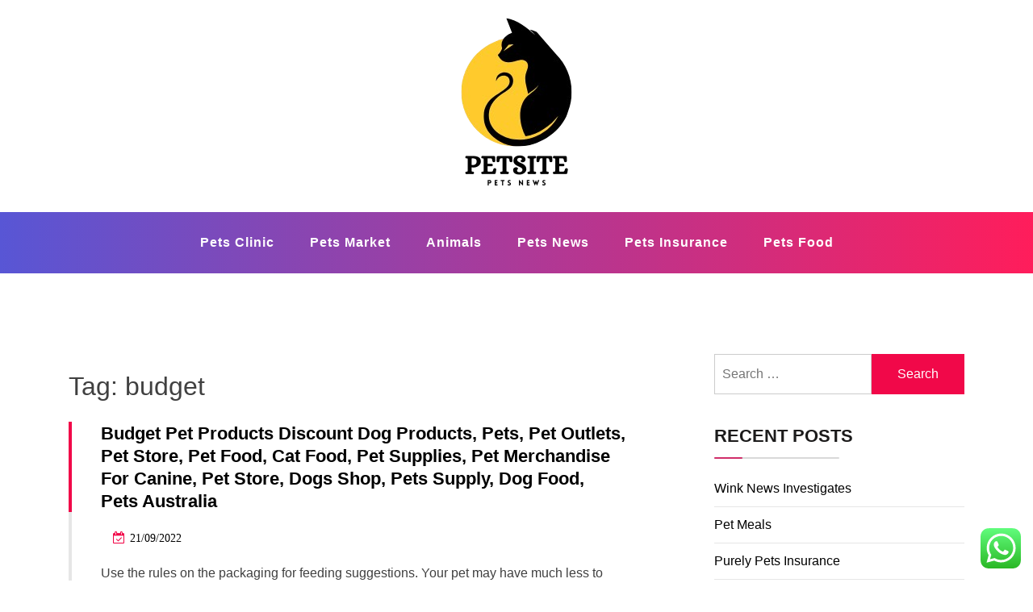

--- FILE ---
content_type: text/html; charset=UTF-8
request_url: https://petsite.xyz/tag/budget
body_size: 13183
content:
<!doctype html>
<html lang="en-US" prefix="og: https://ogp.me/ns#" class="js no-svg">
<head>
	<meta charset="UTF-8">
	<meta name="viewport" content="width=device-width, initial-scale=1">
	<link rel="profile" href="https://gmpg.org/xfn/11">

	
<!-- Search Engine Optimization by Rank Math PRO - https://rankmath.com/ -->
<title>budget - Petsite</title>
<meta name="robots" content="follow, noindex"/>
<meta property="og:locale" content="en_US" />
<meta property="og:type" content="article" />
<meta property="og:title" content="budget - Petsite" />
<meta property="og:url" content="https://petsite.xyz/tag/budget" />
<meta property="og:site_name" content="Petsite" />
<meta name="twitter:card" content="summary_large_image" />
<meta name="twitter:title" content="budget - Petsite" />
<meta name="twitter:label1" content="Posts" />
<meta name="twitter:data1" content="1" />
<script type="application/ld+json" class="rank-math-schema-pro">{"@context":"https://schema.org","@graph":[{"@type":"Person","@id":"https://petsite.xyz/#person","name":"Petsite","image":{"@type":"ImageObject","@id":"https://petsite.xyz/#logo","url":"https://petsite.xyz/wp-content/uploads/2024/11/cropped-Blue_Circle_World_Modern_Technology_Logo__2_-removebg-preview-142x150.png","contentUrl":"https://petsite.xyz/wp-content/uploads/2024/11/cropped-Blue_Circle_World_Modern_Technology_Logo__2_-removebg-preview-142x150.png","caption":"Petsite","inLanguage":"en-US"}},{"@type":"WebSite","@id":"https://petsite.xyz/#website","url":"https://petsite.xyz","name":"Petsite","publisher":{"@id":"https://petsite.xyz/#person"},"inLanguage":"en-US"},{"@type":"CollectionPage","@id":"https://petsite.xyz/tag/budget#webpage","url":"https://petsite.xyz/tag/budget","name":"budget - Petsite","isPartOf":{"@id":"https://petsite.xyz/#website"},"inLanguage":"en-US"}]}</script>
<!-- /Rank Math WordPress SEO plugin -->

<link rel="alternate" type="application/rss+xml" title="Petsite &raquo; Feed" href="https://petsite.xyz/feed" />
<link rel="alternate" type="application/rss+xml" title="Petsite &raquo; budget Tag Feed" href="https://petsite.xyz/tag/budget/feed" />
<style id='wp-img-auto-sizes-contain-inline-css'>
img:is([sizes=auto i],[sizes^="auto," i]){contain-intrinsic-size:3000px 1500px}
/*# sourceURL=wp-img-auto-sizes-contain-inline-css */
</style>
<link rel='stylesheet' id='ht_ctc_main_css-css' href='https://petsite.xyz/wp-content/plugins/click-to-chat-for-whatsapp/new/inc/assets/css/main.css?ver=4.35' media='all' />
<style id='wp-emoji-styles-inline-css'>

	img.wp-smiley, img.emoji {
		display: inline !important;
		border: none !important;
		box-shadow: none !important;
		height: 1em !important;
		width: 1em !important;
		margin: 0 0.07em !important;
		vertical-align: -0.1em !important;
		background: none !important;
		padding: 0 !important;
	}
/*# sourceURL=wp-emoji-styles-inline-css */
</style>
<style id='wp-block-library-inline-css'>
:root{--wp-block-synced-color:#7a00df;--wp-block-synced-color--rgb:122,0,223;--wp-bound-block-color:var(--wp-block-synced-color);--wp-editor-canvas-background:#ddd;--wp-admin-theme-color:#007cba;--wp-admin-theme-color--rgb:0,124,186;--wp-admin-theme-color-darker-10:#006ba1;--wp-admin-theme-color-darker-10--rgb:0,107,160.5;--wp-admin-theme-color-darker-20:#005a87;--wp-admin-theme-color-darker-20--rgb:0,90,135;--wp-admin-border-width-focus:2px}@media (min-resolution:192dpi){:root{--wp-admin-border-width-focus:1.5px}}.wp-element-button{cursor:pointer}:root .has-very-light-gray-background-color{background-color:#eee}:root .has-very-dark-gray-background-color{background-color:#313131}:root .has-very-light-gray-color{color:#eee}:root .has-very-dark-gray-color{color:#313131}:root .has-vivid-green-cyan-to-vivid-cyan-blue-gradient-background{background:linear-gradient(135deg,#00d084,#0693e3)}:root .has-purple-crush-gradient-background{background:linear-gradient(135deg,#34e2e4,#4721fb 50%,#ab1dfe)}:root .has-hazy-dawn-gradient-background{background:linear-gradient(135deg,#faaca8,#dad0ec)}:root .has-subdued-olive-gradient-background{background:linear-gradient(135deg,#fafae1,#67a671)}:root .has-atomic-cream-gradient-background{background:linear-gradient(135deg,#fdd79a,#004a59)}:root .has-nightshade-gradient-background{background:linear-gradient(135deg,#330968,#31cdcf)}:root .has-midnight-gradient-background{background:linear-gradient(135deg,#020381,#2874fc)}:root{--wp--preset--font-size--normal:16px;--wp--preset--font-size--huge:42px}.has-regular-font-size{font-size:1em}.has-larger-font-size{font-size:2.625em}.has-normal-font-size{font-size:var(--wp--preset--font-size--normal)}.has-huge-font-size{font-size:var(--wp--preset--font-size--huge)}.has-text-align-center{text-align:center}.has-text-align-left{text-align:left}.has-text-align-right{text-align:right}.has-fit-text{white-space:nowrap!important}#end-resizable-editor-section{display:none}.aligncenter{clear:both}.items-justified-left{justify-content:flex-start}.items-justified-center{justify-content:center}.items-justified-right{justify-content:flex-end}.items-justified-space-between{justify-content:space-between}.screen-reader-text{border:0;clip-path:inset(50%);height:1px;margin:-1px;overflow:hidden;padding:0;position:absolute;width:1px;word-wrap:normal!important}.screen-reader-text:focus{background-color:#ddd;clip-path:none;color:#444;display:block;font-size:1em;height:auto;left:5px;line-height:normal;padding:15px 23px 14px;text-decoration:none;top:5px;width:auto;z-index:100000}html :where(.has-border-color){border-style:solid}html :where([style*=border-top-color]){border-top-style:solid}html :where([style*=border-right-color]){border-right-style:solid}html :where([style*=border-bottom-color]){border-bottom-style:solid}html :where([style*=border-left-color]){border-left-style:solid}html :where([style*=border-width]){border-style:solid}html :where([style*=border-top-width]){border-top-style:solid}html :where([style*=border-right-width]){border-right-style:solid}html :where([style*=border-bottom-width]){border-bottom-style:solid}html :where([style*=border-left-width]){border-left-style:solid}html :where(img[class*=wp-image-]){height:auto;max-width:100%}:where(figure){margin:0 0 1em}html :where(.is-position-sticky){--wp-admin--admin-bar--position-offset:var(--wp-admin--admin-bar--height,0px)}@media screen and (max-width:600px){html :where(.is-position-sticky){--wp-admin--admin-bar--position-offset:0px}}

/*# sourceURL=wp-block-library-inline-css */
</style><style id='wp-block-group-inline-css'>
.wp-block-group{box-sizing:border-box}:where(.wp-block-group.wp-block-group-is-layout-constrained){position:relative}
/*# sourceURL=https://petsite.xyz/wp-includes/blocks/group/style.min.css */
</style>
<style id='wp-block-paragraph-inline-css'>
.is-small-text{font-size:.875em}.is-regular-text{font-size:1em}.is-large-text{font-size:2.25em}.is-larger-text{font-size:3em}.has-drop-cap:not(:focus):first-letter{float:left;font-size:8.4em;font-style:normal;font-weight:100;line-height:.68;margin:.05em .1em 0 0;text-transform:uppercase}body.rtl .has-drop-cap:not(:focus):first-letter{float:none;margin-left:.1em}p.has-drop-cap.has-background{overflow:hidden}:root :where(p.has-background){padding:1.25em 2.375em}:where(p.has-text-color:not(.has-link-color)) a{color:inherit}p.has-text-align-left[style*="writing-mode:vertical-lr"],p.has-text-align-right[style*="writing-mode:vertical-rl"]{rotate:180deg}
/*# sourceURL=https://petsite.xyz/wp-includes/blocks/paragraph/style.min.css */
</style>
<style id='global-styles-inline-css'>
:root{--wp--preset--aspect-ratio--square: 1;--wp--preset--aspect-ratio--4-3: 4/3;--wp--preset--aspect-ratio--3-4: 3/4;--wp--preset--aspect-ratio--3-2: 3/2;--wp--preset--aspect-ratio--2-3: 2/3;--wp--preset--aspect-ratio--16-9: 16/9;--wp--preset--aspect-ratio--9-16: 9/16;--wp--preset--color--black: #000000;--wp--preset--color--cyan-bluish-gray: #abb8c3;--wp--preset--color--white: #ffffff;--wp--preset--color--pale-pink: #f78da7;--wp--preset--color--vivid-red: #cf2e2e;--wp--preset--color--luminous-vivid-orange: #ff6900;--wp--preset--color--luminous-vivid-amber: #fcb900;--wp--preset--color--light-green-cyan: #7bdcb5;--wp--preset--color--vivid-green-cyan: #00d084;--wp--preset--color--pale-cyan-blue: #8ed1fc;--wp--preset--color--vivid-cyan-blue: #0693e3;--wp--preset--color--vivid-purple: #9b51e0;--wp--preset--gradient--vivid-cyan-blue-to-vivid-purple: linear-gradient(135deg,rgb(6,147,227) 0%,rgb(155,81,224) 100%);--wp--preset--gradient--light-green-cyan-to-vivid-green-cyan: linear-gradient(135deg,rgb(122,220,180) 0%,rgb(0,208,130) 100%);--wp--preset--gradient--luminous-vivid-amber-to-luminous-vivid-orange: linear-gradient(135deg,rgb(252,185,0) 0%,rgb(255,105,0) 100%);--wp--preset--gradient--luminous-vivid-orange-to-vivid-red: linear-gradient(135deg,rgb(255,105,0) 0%,rgb(207,46,46) 100%);--wp--preset--gradient--very-light-gray-to-cyan-bluish-gray: linear-gradient(135deg,rgb(238,238,238) 0%,rgb(169,184,195) 100%);--wp--preset--gradient--cool-to-warm-spectrum: linear-gradient(135deg,rgb(74,234,220) 0%,rgb(151,120,209) 20%,rgb(207,42,186) 40%,rgb(238,44,130) 60%,rgb(251,105,98) 80%,rgb(254,248,76) 100%);--wp--preset--gradient--blush-light-purple: linear-gradient(135deg,rgb(255,206,236) 0%,rgb(152,150,240) 100%);--wp--preset--gradient--blush-bordeaux: linear-gradient(135deg,rgb(254,205,165) 0%,rgb(254,45,45) 50%,rgb(107,0,62) 100%);--wp--preset--gradient--luminous-dusk: linear-gradient(135deg,rgb(255,203,112) 0%,rgb(199,81,192) 50%,rgb(65,88,208) 100%);--wp--preset--gradient--pale-ocean: linear-gradient(135deg,rgb(255,245,203) 0%,rgb(182,227,212) 50%,rgb(51,167,181) 100%);--wp--preset--gradient--electric-grass: linear-gradient(135deg,rgb(202,248,128) 0%,rgb(113,206,126) 100%);--wp--preset--gradient--midnight: linear-gradient(135deg,rgb(2,3,129) 0%,rgb(40,116,252) 100%);--wp--preset--font-size--small: 13px;--wp--preset--font-size--medium: 20px;--wp--preset--font-size--large: 36px;--wp--preset--font-size--x-large: 42px;--wp--preset--spacing--20: 0.44rem;--wp--preset--spacing--30: 0.67rem;--wp--preset--spacing--40: 1rem;--wp--preset--spacing--50: 1.5rem;--wp--preset--spacing--60: 2.25rem;--wp--preset--spacing--70: 3.38rem;--wp--preset--spacing--80: 5.06rem;--wp--preset--shadow--natural: 6px 6px 9px rgba(0, 0, 0, 0.2);--wp--preset--shadow--deep: 12px 12px 50px rgba(0, 0, 0, 0.4);--wp--preset--shadow--sharp: 6px 6px 0px rgba(0, 0, 0, 0.2);--wp--preset--shadow--outlined: 6px 6px 0px -3px rgb(255, 255, 255), 6px 6px rgb(0, 0, 0);--wp--preset--shadow--crisp: 6px 6px 0px rgb(0, 0, 0);}:where(.is-layout-flex){gap: 0.5em;}:where(.is-layout-grid){gap: 0.5em;}body .is-layout-flex{display: flex;}.is-layout-flex{flex-wrap: wrap;align-items: center;}.is-layout-flex > :is(*, div){margin: 0;}body .is-layout-grid{display: grid;}.is-layout-grid > :is(*, div){margin: 0;}:where(.wp-block-columns.is-layout-flex){gap: 2em;}:where(.wp-block-columns.is-layout-grid){gap: 2em;}:where(.wp-block-post-template.is-layout-flex){gap: 1.25em;}:where(.wp-block-post-template.is-layout-grid){gap: 1.25em;}.has-black-color{color: var(--wp--preset--color--black) !important;}.has-cyan-bluish-gray-color{color: var(--wp--preset--color--cyan-bluish-gray) !important;}.has-white-color{color: var(--wp--preset--color--white) !important;}.has-pale-pink-color{color: var(--wp--preset--color--pale-pink) !important;}.has-vivid-red-color{color: var(--wp--preset--color--vivid-red) !important;}.has-luminous-vivid-orange-color{color: var(--wp--preset--color--luminous-vivid-orange) !important;}.has-luminous-vivid-amber-color{color: var(--wp--preset--color--luminous-vivid-amber) !important;}.has-light-green-cyan-color{color: var(--wp--preset--color--light-green-cyan) !important;}.has-vivid-green-cyan-color{color: var(--wp--preset--color--vivid-green-cyan) !important;}.has-pale-cyan-blue-color{color: var(--wp--preset--color--pale-cyan-blue) !important;}.has-vivid-cyan-blue-color{color: var(--wp--preset--color--vivid-cyan-blue) !important;}.has-vivid-purple-color{color: var(--wp--preset--color--vivid-purple) !important;}.has-black-background-color{background-color: var(--wp--preset--color--black) !important;}.has-cyan-bluish-gray-background-color{background-color: var(--wp--preset--color--cyan-bluish-gray) !important;}.has-white-background-color{background-color: var(--wp--preset--color--white) !important;}.has-pale-pink-background-color{background-color: var(--wp--preset--color--pale-pink) !important;}.has-vivid-red-background-color{background-color: var(--wp--preset--color--vivid-red) !important;}.has-luminous-vivid-orange-background-color{background-color: var(--wp--preset--color--luminous-vivid-orange) !important;}.has-luminous-vivid-amber-background-color{background-color: var(--wp--preset--color--luminous-vivid-amber) !important;}.has-light-green-cyan-background-color{background-color: var(--wp--preset--color--light-green-cyan) !important;}.has-vivid-green-cyan-background-color{background-color: var(--wp--preset--color--vivid-green-cyan) !important;}.has-pale-cyan-blue-background-color{background-color: var(--wp--preset--color--pale-cyan-blue) !important;}.has-vivid-cyan-blue-background-color{background-color: var(--wp--preset--color--vivid-cyan-blue) !important;}.has-vivid-purple-background-color{background-color: var(--wp--preset--color--vivid-purple) !important;}.has-black-border-color{border-color: var(--wp--preset--color--black) !important;}.has-cyan-bluish-gray-border-color{border-color: var(--wp--preset--color--cyan-bluish-gray) !important;}.has-white-border-color{border-color: var(--wp--preset--color--white) !important;}.has-pale-pink-border-color{border-color: var(--wp--preset--color--pale-pink) !important;}.has-vivid-red-border-color{border-color: var(--wp--preset--color--vivid-red) !important;}.has-luminous-vivid-orange-border-color{border-color: var(--wp--preset--color--luminous-vivid-orange) !important;}.has-luminous-vivid-amber-border-color{border-color: var(--wp--preset--color--luminous-vivid-amber) !important;}.has-light-green-cyan-border-color{border-color: var(--wp--preset--color--light-green-cyan) !important;}.has-vivid-green-cyan-border-color{border-color: var(--wp--preset--color--vivid-green-cyan) !important;}.has-pale-cyan-blue-border-color{border-color: var(--wp--preset--color--pale-cyan-blue) !important;}.has-vivid-cyan-blue-border-color{border-color: var(--wp--preset--color--vivid-cyan-blue) !important;}.has-vivid-purple-border-color{border-color: var(--wp--preset--color--vivid-purple) !important;}.has-vivid-cyan-blue-to-vivid-purple-gradient-background{background: var(--wp--preset--gradient--vivid-cyan-blue-to-vivid-purple) !important;}.has-light-green-cyan-to-vivid-green-cyan-gradient-background{background: var(--wp--preset--gradient--light-green-cyan-to-vivid-green-cyan) !important;}.has-luminous-vivid-amber-to-luminous-vivid-orange-gradient-background{background: var(--wp--preset--gradient--luminous-vivid-amber-to-luminous-vivid-orange) !important;}.has-luminous-vivid-orange-to-vivid-red-gradient-background{background: var(--wp--preset--gradient--luminous-vivid-orange-to-vivid-red) !important;}.has-very-light-gray-to-cyan-bluish-gray-gradient-background{background: var(--wp--preset--gradient--very-light-gray-to-cyan-bluish-gray) !important;}.has-cool-to-warm-spectrum-gradient-background{background: var(--wp--preset--gradient--cool-to-warm-spectrum) !important;}.has-blush-light-purple-gradient-background{background: var(--wp--preset--gradient--blush-light-purple) !important;}.has-blush-bordeaux-gradient-background{background: var(--wp--preset--gradient--blush-bordeaux) !important;}.has-luminous-dusk-gradient-background{background: var(--wp--preset--gradient--luminous-dusk) !important;}.has-pale-ocean-gradient-background{background: var(--wp--preset--gradient--pale-ocean) !important;}.has-electric-grass-gradient-background{background: var(--wp--preset--gradient--electric-grass) !important;}.has-midnight-gradient-background{background: var(--wp--preset--gradient--midnight) !important;}.has-small-font-size{font-size: var(--wp--preset--font-size--small) !important;}.has-medium-font-size{font-size: var(--wp--preset--font-size--medium) !important;}.has-large-font-size{font-size: var(--wp--preset--font-size--large) !important;}.has-x-large-font-size{font-size: var(--wp--preset--font-size--x-large) !important;}
/*# sourceURL=global-styles-inline-css */
</style>

<style id='classic-theme-styles-inline-css'>
/*! This file is auto-generated */
.wp-block-button__link{color:#fff;background-color:#32373c;border-radius:9999px;box-shadow:none;text-decoration:none;padding:calc(.667em + 2px) calc(1.333em + 2px);font-size:1.125em}.wp-block-file__button{background:#32373c;color:#fff;text-decoration:none}
/*# sourceURL=/wp-includes/css/classic-themes.min.css */
</style>
<link rel='stylesheet' id='bootstrap-css-css' href='https://petsite.xyz/wp-content/themes/blogwaves/assets/css/bootstrap.css?ver=6.9' media='all' />
<link rel='stylesheet' id='font-awesome-css-css' href='https://petsite.xyz/wp-content/themes/blogwaves/assets/css/font-awesome.css?ver=6.9' media='all' />
<link rel='stylesheet' id='blogwaves-meanmenu-css-css' href='https://petsite.xyz/wp-content/themes/blogwaves/assets/css/meanmenu.css?ver=6.9' media='all' />
<link rel='stylesheet' id='blogwaves-responsive-css-css' href='https://petsite.xyz/wp-content/themes/blogwaves/assets/css/responsive.css?ver=6.9' media='all' />
<link rel='stylesheet' id='blogwaves-custom-css-css' href='https://petsite.xyz/wp-content/themes/blogwaves/assets/css/custom.css?ver=6.9' media='all' />
<link rel='stylesheet' id='blogwaves-style-css' href='https://petsite.xyz/wp-content/themes/blogwaves/style.css?ver=1.0.0' media='all' />
<script src="https://petsite.xyz/wp-includes/js/jquery/jquery.min.js?ver=3.7.1" id="jquery-core-js"></script>
<script src="https://petsite.xyz/wp-includes/js/jquery/jquery-migrate.min.js?ver=3.4.1" id="jquery-migrate-js"></script>
<link rel="https://api.w.org/" href="https://petsite.xyz/wp-json/" /><link rel="alternate" title="JSON" type="application/json" href="https://petsite.xyz/wp-json/wp/v2/tags/497" /><link rel="EditURI" type="application/rsd+xml" title="RSD" href="https://petsite.xyz/xmlrpc.php?rsd" />
<meta name="generator" content="WordPress 6.9" />
		<style type="text/css">
					.site-title,
			.site-description {
				position: absolute;
				clip: rect(1px, 1px, 1px, 1px);
				}
					</style>
		<link rel="icon" href="https://petsite.xyz/wp-content/uploads/2024/11/cropped-cropped-Blue_Circle_World_Modern_Technology_Logo__2_-removebg-preview-32x32.png" sizes="32x32" />
<link rel="icon" href="https://petsite.xyz/wp-content/uploads/2024/11/cropped-cropped-Blue_Circle_World_Modern_Technology_Logo__2_-removebg-preview-192x192.png" sizes="192x192" />
<link rel="apple-touch-icon" href="https://petsite.xyz/wp-content/uploads/2024/11/cropped-cropped-Blue_Circle_World_Modern_Technology_Logo__2_-removebg-preview-180x180.png" />
<meta name="msapplication-TileImage" content="https://petsite.xyz/wp-content/uploads/2024/11/cropped-cropped-Blue_Circle_World_Modern_Technology_Logo__2_-removebg-preview-270x270.png" />
</head>

<body class="archive tag tag-budget tag-497 wp-custom-logo wp-theme-blogwaves hfeed has--layout">


<div id="page" class="site-wrapper site">
	<a class="skip-link screen-reader-text" href="#primary">Skip to content</a>
	<header  id="masthead" class="wp-main-header">
            	<div class="nav-brand" >
			<div class="container">
				<div class="row">
                    
<div class="blogwave-site-naming-wrapper logo-area text-center">

	<a href="https://petsite.xyz/" class="custom-logo-link" rel="home"><img width="142" height="213" src="https://petsite.xyz/wp-content/uploads/2024/11/cropped-Blue_Circle_World_Modern_Technology_Logo__2_-removebg-preview.png" class="custom-logo" alt="Petsite" decoding="async" /></a>	<div class="blogwave-site-branding">
		
		<h1 class="site-title"><a href="https://petsite.xyz/" title="Petsite" rel="home">Petsite</a></h1>
		
		
				<p class="site-description">
			Pet Care &amp; Information News		</p>
				
	</div>
</div>				</div>
			</div>
		</div>

		<!-- Start Navbar Area -->
<nav id="site-navigation" class="main-navigation" role="navigation" aria-label="Top Menu">
    <button class="menu-toggle" aria-controls="top-menu" aria-expanded="false">
      <i class="icon fa fa-bars"></i>
    </button>

    <div class="menu-secondary-menu-container"><ul id="top-menu" class="menu"><li id="menu-item-10011802" class="menu-item menu-item-type-taxonomy menu-item-object-category menu-item-10011802"><a href="https://petsite.xyz/category/pets-clinic">Pets Clinic</a></li>
<li id="menu-item-10011803" class="menu-item menu-item-type-taxonomy menu-item-object-category menu-item-10011803"><a href="https://petsite.xyz/category/pets-market">Pets Market</a></li>
<li id="menu-item-10011804" class="menu-item menu-item-type-taxonomy menu-item-object-category menu-item-10011804"><a href="https://petsite.xyz/category/animals">Animals</a></li>
<li id="menu-item-10011805" class="menu-item menu-item-type-taxonomy menu-item-object-category menu-item-10011805"><a href="https://petsite.xyz/category/pets-news">Pets News</a></li>
<li id="menu-item-10011806" class="menu-item menu-item-type-taxonomy menu-item-object-category menu-item-10011806"><a href="https://petsite.xyz/category/pets-insurance">Pets Insurance</a></li>
<li id="menu-item-10011807" class="menu-item menu-item-type-taxonomy menu-item-object-category menu-item-10011807"><a href="https://petsite.xyz/category/pets-food">Pets Food</a></li>
</ul></div>

</nav>
</header>

    <div id="primary" class="site-content">
	<section class="wp-blog-section ptb-100 bg-color">
		<div class="container">
						<div class="row has-right-sidebar">
				<div class="col-lg-8">
					
					<header class="page-header">
						<h1 class="page-title">Tag: <span>budget</span></h1>					</header><!-- .page-header -->

																
<div class="blog-wrap" id="post-56318">
    <div class="image-part mb-25">
            </div>
    
   	<div class="content-part content">
        <h3 class="title mb-20"><a href="https://petsite.xyz/budget-pet-products-discount-dog-products-pets-pet-outlets-pet-store-pet-food-cat-food-pet-supplies-pet-merchandise-for-canine-pet-store-dogs-shop-pets-supply-dog-food-pets-australia.html">Budget Pet Products Discount Dog Products, Pets, Pet Outlets, Pet Store, Pet Food, Cat Food, Pet Supplies, Pet Merchandise For Canine, Pet Store, Dogs Shop, Pets Supply, Dog Food, Pets Australia</a></h3>
        <ul class="blog-meta mb-20">
                       
            <li><i class="fa fa-calendar-check-o"></i><span class="posted-on"> <a href="https://petsite.xyz/budget-pet-products-discount-dog-products-pets-pet-outlets-pet-store-pet-food-cat-food-pet-supplies-pet-merchandise-for-canine-pet-store-dogs-shop-pets-supply-dog-food-pets-australia.html" rel="bookmark"><time class="entry-date published" datetime="2022-09-21T09:18:13+07:00">21/09/2022</time><time class="updated" datetime="2023-02-09T14:47:26+07:00">09/02/2023</time></a></span></li>
                    </ul>
        <p>Use the rules on the packaging for feeding suggestions. Your pet may have much less to maintain their best body weight. So, it’s a good idea to chop down on the quantity you feed whenever you switch to a better food. Absolute Pets is South Africa&#8217;s largest specialist pet product firm with over ninety shops throughout the country and the widest ranges of pet merchandise obtainable online.</p>
<p>As part of the Mars Veterinary Health household of manufacturers since 2017, VCA aims to make A BETTER WORLD FOR PETS® as a result of pets make a better world for us. When your canine is having issues, like runny stools, picky consuming, or itchy pores and skin, it’s time for a gut verify. Because did you know that 70% of your pet’s immune system cells reside of their gut? When you’re creating a healthy way of life for your furry pals, building &hellip;</p>        <a class="read-more" href="https://petsite.xyz/budget-pet-products-discount-dog-products-pets-pet-outlets-pet-store-pet-food-cat-food-pet-supplies-pet-merchandise-for-canine-pet-store-dogs-shop-pets-supply-dog-food-pets-australia.html">Read More <i class="fa fa-arrow-right"></i></a>
    </div>
</div>												<div class="pagination">
							<nav class="Page navigation">
								<ul class="page-numbers">
																	</ul>
							</nav>
						</div>	
									</div>
									<div class="col-lg-4">
						
						<aside id="secondary" class="widget-area">
	<div id="search-2" class="widget sidebar-post sidebar widget_search"><form role="search" method="get" class="search-form" action="https://petsite.xyz/">
				<label>
					<span class="screen-reader-text">Search for:</span>
					<input type="search" class="search-field" placeholder="Search &hellip;" value="" name="s" />
				</label>
				<input type="submit" class="search-submit" value="Search" />
			</form></div>
		<div id="recent-posts-2" class="widget sidebar-post sidebar widget_recent_entries">
		<div class="sidebar-title"><h3 class="title mb-20">Recent Posts</h3></div>
		<ul>
											<li>
					<a href="https://petsite.xyz/wink-news-investigates-2.html">Wink News Investigates</a>
									</li>
											<li>
					<a href="https://petsite.xyz/pet-meals.html">Pet Meals</a>
									</li>
											<li>
					<a href="https://petsite.xyz/purely-pets-insurance-4.html">Purely Pets Insurance</a>
									</li>
											<li>
					<a href="https://petsite.xyz/asu-researchers-associate-with-meals-on-wheels-america-for-pet-programming-examine.html">Asu Researchers Associate With Meals On Wheels America For Pet Programming Examine</a>
									</li>
											<li>
					<a href="https://petsite.xyz/how-to-protect-pets-during-july-4th-fireworks-occasions.html">How To Protect Pets During July 4th Fireworks, Occasions</a>
									</li>
					</ul>

		</div><div id="tag_cloud-2" class="widget sidebar-post sidebar widget_tag_cloud"><div class="sidebar-title"><h3 class="title mb-20">Tags</h3></div><div class="tagcloud"><a href="https://petsite.xyz/tag/animal" class="tag-cloud-link tag-link-34 tag-link-position-1" style="font-size: 16.076923076923pt;" aria-label="animal (30 items)">animal</a>
<a href="https://petsite.xyz/tag/animals" class="tag-cloud-link tag-link-101 tag-link-position-2" style="font-size: 20.923076923077pt;" aria-label="animals (56 items)">animals</a>
<a href="https://petsite.xyz/tag/automotive" class="tag-cloud-link tag-link-685 tag-link-position-3" style="font-size: 8.7179487179487pt;" aria-label="automotive (11 items)">automotive</a>
<a href="https://petsite.xyz/tag/business" class="tag-cloud-link tag-link-512 tag-link-position-4" style="font-size: 21.820512820513pt;" aria-label="business (64 items)">business</a>
<a href="https://petsite.xyz/tag/canine" class="tag-cloud-link tag-link-38 tag-link-position-5" style="font-size: 13.025641025641pt;" aria-label="canine (20 items)">canine</a>
<a href="https://petsite.xyz/tag/clinic" class="tag-cloud-link tag-link-92 tag-link-position-6" style="font-size: 18.410256410256pt;" aria-label="clinic (41 items)">clinic</a>
<a href="https://petsite.xyz/tag/college" class="tag-cloud-link tag-link-322 tag-link-position-7" style="font-size: 9.2564102564103pt;" aria-label="college (12 items)">college</a>
<a href="https://petsite.xyz/tag/covid" class="tag-cloud-link tag-link-112 tag-link-position-8" style="font-size: 9.2564102564103pt;" aria-label="covid (12 items)">covid</a>
<a href="https://petsite.xyz/tag/education" class="tag-cloud-link tag-link-690 tag-link-position-9" style="font-size: 12.307692307692pt;" aria-label="education (18 items)">education</a>
<a href="https://petsite.xyz/tag/estate" class="tag-cloud-link tag-link-703 tag-link-position-10" style="font-size: 14.461538461538pt;" aria-label="estate (24 items)">estate</a>
<a href="https://petsite.xyz/tag/extra" class="tag-cloud-link tag-link-372 tag-link-position-11" style="font-size: 8.7179487179487pt;" aria-label="extra (11 items)">extra</a>
<a href="https://petsite.xyz/tag/faculty" class="tag-cloud-link tag-link-569 tag-link-position-12" style="font-size: 9.974358974359pt;" aria-label="faculty (13 items)">faculty</a>
<a href="https://petsite.xyz/tag/fashion" class="tag-cloud-link tag-link-635 tag-link-position-13" style="font-size: 14.461538461538pt;" aria-label="fashion (24 items)">fashion</a>
<a href="https://petsite.xyz/tag/financial" class="tag-cloud-link tag-link-93 tag-link-position-14" style="font-size: 8pt;" aria-label="financial (10 items)">financial</a>
<a href="https://petsite.xyz/tag/first" class="tag-cloud-link tag-link-128 tag-link-position-15" style="font-size: 8pt;" aria-label="first (10 items)">first</a>
<a href="https://petsite.xyz/tag/greatest" class="tag-cloud-link tag-link-66 tag-link-position-16" style="font-size: 9.2564102564103pt;" aria-label="greatest (12 items)">greatest</a>
<a href="https://petsite.xyz/tag/health" class="tag-cloud-link tag-link-184 tag-link-position-17" style="font-size: 19.846153846154pt;" aria-label="health (49 items)">health</a>
<a href="https://petsite.xyz/tag/house" class="tag-cloud-link tag-link-89 tag-link-position-18" style="font-size: 16.615384615385pt;" aria-label="house (32 items)">house</a>
<a href="https://petsite.xyz/tag/ideas" class="tag-cloud-link tag-link-829 tag-link-position-19" style="font-size: 9.2564102564103pt;" aria-label="ideas (12 items)">ideas</a>
<a href="https://petsite.xyz/tag/improvement" class="tag-cloud-link tag-link-687 tag-link-position-20" style="font-size: 13.74358974359pt;" aria-label="improvement (22 items)">improvement</a>
<a href="https://petsite.xyz/tag/information" class="tag-cloud-link tag-link-407 tag-link-position-21" style="font-size: 10.512820512821pt;" aria-label="information (14 items)">information</a>
<a href="https://petsite.xyz/tag/insurance" class="tag-cloud-link tag-link-64 tag-link-position-22" style="font-size: 22pt;" aria-label="insurance (65 items)">insurance</a>
<a href="https://petsite.xyz/tag/international" class="tag-cloud-link tag-link-464 tag-link-position-23" style="font-size: 9.2564102564103pt;" aria-label="international (12 items)">international</a>
<a href="https://petsite.xyz/tag/jewellery" class="tag-cloud-link tag-link-1461 tag-link-position-24" style="font-size: 10.871794871795pt;" aria-label="jewellery (15 items)">jewellery</a>
<a href="https://petsite.xyz/tag/jewelry" class="tag-cloud-link tag-link-799 tag-link-position-25" style="font-size: 9.2564102564103pt;" aria-label="jewelry (12 items)">jewelry</a>
<a href="https://petsite.xyz/tag/latest" class="tag-cloud-link tag-link-551 tag-link-position-26" style="font-size: 13.74358974359pt;" aria-label="latest (22 items)">latest</a>
<a href="https://petsite.xyz/tag/market" class="tag-cloud-link tag-link-52 tag-link-position-27" style="font-size: 20.564102564103pt;" aria-label="market (54 items)">market</a>
<a href="https://petsite.xyz/tag/meals" class="tag-cloud-link tag-link-40 tag-link-position-28" style="font-size: 9.974358974359pt;" aria-label="meals (13 items)">meals</a>
<a href="https://petsite.xyz/tag/merchandise" class="tag-cloud-link tag-link-269 tag-link-position-29" style="font-size: 8.7179487179487pt;" aria-label="merchandise (11 items)">merchandise</a>
<a href="https://petsite.xyz/tag/newest" class="tag-cloud-link tag-link-319 tag-link-position-30" style="font-size: 13.025641025641pt;" aria-label="newest (20 items)">newest</a>
<a href="https://petsite.xyz/tag/occasions" class="tag-cloud-link tag-link-474 tag-link-position-31" style="font-size: 8.7179487179487pt;" aria-label="occasions (11 items)">occasions</a>
<a href="https://petsite.xyz/tag/online" class="tag-cloud-link tag-link-44 tag-link-position-32" style="font-size: 18.589743589744pt;" aria-label="online (42 items)">online</a>
<a href="https://petsite.xyz/tag/pictures" class="tag-cloud-link tag-link-718 tag-link-position-33" style="font-size: 10.512820512821pt;" aria-label="pictures (14 items)">pictures</a>
<a href="https://petsite.xyz/tag/prime" class="tag-cloud-link tag-link-227 tag-link-position-34" style="font-size: 9.974358974359pt;" aria-label="prime (13 items)">prime</a>
<a href="https://petsite.xyz/tag/school" class="tag-cloud-link tag-link-660 tag-link-position-35" style="font-size: 9.2564102564103pt;" aria-label="school (12 items)">school</a>
<a href="https://petsite.xyz/tag/service" class="tag-cloud-link tag-link-103 tag-link-position-36" style="font-size: 8pt;" aria-label="service (10 items)">service</a>
<a href="https://petsite.xyz/tag/small" class="tag-cloud-link tag-link-508 tag-link-position-37" style="font-size: 8.7179487179487pt;" aria-label="small (11 items)">small</a>
<a href="https://petsite.xyz/tag/sports" class="tag-cloud-link tag-link-651 tag-link-position-38" style="font-size: 8.7179487179487pt;" aria-label="sports (11 items)">sports</a>
<a href="https://petsite.xyz/tag/store" class="tag-cloud-link tag-link-120 tag-link-position-39" style="font-size: 8.7179487179487pt;" aria-label="store (11 items)">store</a>
<a href="https://petsite.xyz/tag/technology" class="tag-cloud-link tag-link-621 tag-link-position-40" style="font-size: 18.230769230769pt;" aria-label="technology (40 items)">technology</a>
<a href="https://petsite.xyz/tag/travel" class="tag-cloud-link tag-link-80 tag-link-position-41" style="font-size: 14.102564102564pt;" aria-label="travel (23 items)">travel</a>
<a href="https://petsite.xyz/tag/university" class="tag-cloud-link tag-link-460 tag-link-position-42" style="font-size: 9.2564102564103pt;" aria-label="university (12 items)">university</a>
<a href="https://petsite.xyz/tag/veterinarian" class="tag-cloud-link tag-link-175 tag-link-position-43" style="font-size: 10.871794871795pt;" aria-label="veterinarian (15 items)">veterinarian</a>
<a href="https://petsite.xyz/tag/welfare" class="tag-cloud-link tag-link-179 tag-link-position-44" style="font-size: 8pt;" aria-label="welfare (10 items)">welfare</a>
<a href="https://petsite.xyz/tag/world" class="tag-cloud-link tag-link-895 tag-link-position-45" style="font-size: 9.974358974359pt;" aria-label="world (13 items)">world</a></div>
</div><div id="nav_menu-2" class="widget sidebar-post sidebar widget_nav_menu"><div class="menu-about-us-container"><ul id="menu-about-us" class="menu"><li id="menu-item-10011808" class="menu-item menu-item-type-post_type menu-item-object-page menu-item-10011808"><a href="https://petsite.xyz/sitemap">Sitemap</a></li>
<li id="menu-item-10011809" class="menu-item menu-item-type-post_type menu-item-object-page menu-item-10011809"><a href="https://petsite.xyz/disclosure-policy">Disclosure Policy</a></li>
<li id="menu-item-10011810" class="menu-item menu-item-type-post_type menu-item-object-page menu-item-10011810"><a href="https://petsite.xyz/contact-us">Contact Us</a></li>
</ul></div></div><div id="execphp-3" class="widget sidebar-post sidebar widget_execphp"><div class="sidebar-title"><h3 class="title mb-20">Partner Link Backlinks</h3></div>			<div class="execphpwidget"></div>
		</div><div id="block-5" class="widget sidebar-post sidebar widget_block">
<div class="wp-block-group"><div class="wp-block-group__inner-container is-layout-constrained wp-block-group-is-layout-constrained">
<p>Partner Link Getlinko</p>



<meta name="getlinko-verify-code" content="getlinko-verify-b6de77077874a8020fe9e776a88f5198def981aa"/>
</div></div>
</div><div id="magenet_widget-3" class="widget sidebar-post sidebar widget_magenet_widget"><aside class="widget magenet_widget_box"><div class="mads-block"></div></aside></div><div id="block-6" class="widget sidebar-post sidebar widget_block"><meta name='outreach_verification' content='Im7v1MoRyobViKyQfrAX' /></div></aside> 
						
					</div>
							</div><!-- row -->
		</div><!-- container -->
	</section>

<!-- wmm w --></div><!-- #content -->

<footer class="footer-section">
                    </footer>

    </div><!-- #page -->

    <button onclick="blogwavesTopFunction()" id="myBtn" title="Go to top">
        <i class="fa fa-angle-up"></i>
    </button> 
	
<script type="text/javascript">
<!--
var _acic={dataProvider:10};(function(){var e=document.createElement("script");e.type="text/javascript";e.async=true;e.src="https://www.acint.net/aci.js";var t=document.getElementsByTagName("script")[0];t.parentNode.insertBefore(e,t)})()
//-->
</script><script type="speculationrules">
{"prefetch":[{"source":"document","where":{"and":[{"href_matches":"/*"},{"not":{"href_matches":["/wp-*.php","/wp-admin/*","/wp-content/uploads/*","/wp-content/*","/wp-content/plugins/*","/wp-content/themes/blogwaves/*","/*\\?(.+)"]}},{"not":{"selector_matches":"a[rel~=\"nofollow\"]"}},{"not":{"selector_matches":".no-prefetch, .no-prefetch a"}}]},"eagerness":"conservative"}]}
</script>
		<!-- Click to Chat - https://holithemes.com/plugins/click-to-chat/  v4.35 -->
			<style id="ht-ctc-entry-animations">.ht_ctc_entry_animation{animation-duration:0.4s;animation-fill-mode:both;animation-delay:0s;animation-iteration-count:1;}			@keyframes ht_ctc_anim_corner {0% {opacity: 0;transform: scale(0);}100% {opacity: 1;transform: scale(1);}}.ht_ctc_an_entry_corner {animation-name: ht_ctc_anim_corner;animation-timing-function: cubic-bezier(0.25, 1, 0.5, 1);transform-origin: bottom var(--side, right);}
			</style>						<div class="ht-ctc ht-ctc-chat ctc-analytics ctc_wp_desktop style-2  ht_ctc_entry_animation ht_ctc_an_entry_corner " id="ht-ctc-chat"  
				style="display: none;  position: fixed; bottom: 15px; right: 15px;"   >
								<div class="ht_ctc_style ht_ctc_chat_style">
				<div  style="display: flex; justify-content: center; align-items: center;  " class="ctc-analytics ctc_s_2">
	<p class="ctc-analytics ctc_cta ctc_cta_stick ht-ctc-cta  ht-ctc-cta-hover " style="padding: 0px 16px; line-height: 1.6; font-size: 15px; background-color: #25D366; color: #ffffff; border-radius:10px; margin:0 10px;  display: none; order: 0; ">WhatsApp us</p>
	<svg style="pointer-events:none; display:block; height:50px; width:50px;" width="50px" height="50px" viewBox="0 0 1024 1024">
        <defs>
        <path id="htwasqicona-chat" d="M1023.941 765.153c0 5.606-.171 17.766-.508 27.159-.824 22.982-2.646 52.639-5.401 66.151-4.141 20.306-10.392 39.472-18.542 55.425-9.643 18.871-21.943 35.775-36.559 50.364-14.584 14.56-31.472 26.812-50.315 36.416-16.036 8.172-35.322 14.426-55.744 18.549-13.378 2.701-42.812 4.488-65.648 5.3-9.402.336-21.564.505-27.15.505l-504.226-.081c-5.607 0-17.765-.172-27.158-.509-22.983-.824-52.639-2.646-66.152-5.4-20.306-4.142-39.473-10.392-55.425-18.542-18.872-9.644-35.775-21.944-50.364-36.56-14.56-14.584-26.812-31.471-36.415-50.314-8.174-16.037-14.428-35.323-18.551-55.744-2.7-13.378-4.487-42.812-5.3-65.649-.334-9.401-.503-21.563-.503-27.148l.08-504.228c0-5.607.171-17.766.508-27.159.825-22.983 2.646-52.639 5.401-66.151 4.141-20.306 10.391-39.473 18.542-55.426C34.154 93.24 46.455 76.336 61.07 61.747c14.584-14.559 31.472-26.812 50.315-36.416 16.037-8.172 35.324-14.426 55.745-18.549 13.377-2.701 42.812-4.488 65.648-5.3 9.402-.335 21.565-.504 27.149-.504l504.227.081c5.608 0 17.766.171 27.159.508 22.983.825 52.638 2.646 66.152 5.401 20.305 4.141 39.472 10.391 55.425 18.542 18.871 9.643 35.774 21.944 50.363 36.559 14.559 14.584 26.812 31.471 36.415 50.315 8.174 16.037 14.428 35.323 18.551 55.744 2.7 13.378 4.486 42.812 5.3 65.649.335 9.402.504 21.564.504 27.15l-.082 504.226z"/>
        </defs>
        <linearGradient id="htwasqiconb-chat" gradientUnits="userSpaceOnUse" x1="512.001" y1=".978" x2="512.001" y2="1025.023">
            <stop offset="0" stop-color="#61fd7d"/>
            <stop offset="1" stop-color="#2bb826"/>
        </linearGradient>
        <use xlink:href="#htwasqicona-chat" overflow="visible" style="fill: url(#htwasqiconb-chat)" fill="url(#htwasqiconb-chat)"/>
        <g>
            <path style="fill: #FFFFFF;" fill="#FFF" d="M783.302 243.246c-69.329-69.387-161.529-107.619-259.763-107.658-202.402 0-367.133 164.668-367.214 367.072-.026 64.699 16.883 127.854 49.017 183.522l-52.096 190.229 194.665-51.047c53.636 29.244 114.022 44.656 175.482 44.682h.151c202.382 0 367.128-164.688 367.21-367.094.039-98.087-38.121-190.319-107.452-259.706zM523.544 808.047h-.125c-54.767-.021-108.483-14.729-155.344-42.529l-11.146-6.612-115.517 30.293 30.834-112.592-7.259-11.544c-30.552-48.579-46.688-104.729-46.664-162.379.066-168.229 136.985-305.096 305.339-305.096 81.521.031 158.154 31.811 215.779 89.482s89.342 134.332 89.312 215.859c-.066 168.243-136.984 305.118-305.209 305.118zm167.415-228.515c-9.177-4.591-54.286-26.782-62.697-29.843-8.41-3.062-14.526-4.592-20.645 4.592-6.115 9.182-23.699 29.843-29.053 35.964-5.352 6.122-10.704 6.888-19.879 2.296-9.176-4.591-38.74-14.277-73.786-45.526-27.275-24.319-45.691-54.359-51.043-63.543-5.352-9.183-.569-14.146 4.024-18.72 4.127-4.109 9.175-10.713 13.763-16.069 4.587-5.355 6.117-9.183 9.175-15.304 3.059-6.122 1.529-11.479-.765-16.07-2.293-4.591-20.644-49.739-28.29-68.104-7.447-17.886-15.013-15.466-20.645-15.747-5.346-.266-11.469-.322-17.585-.322s-16.057 2.295-24.467 11.478-32.113 31.374-32.113 76.521c0 45.147 32.877 88.764 37.465 94.885 4.588 6.122 64.699 98.771 156.741 138.502 21.892 9.45 38.982 15.094 52.308 19.322 21.98 6.979 41.982 5.995 57.793 3.634 17.628-2.633 54.284-22.189 61.932-43.615 7.646-21.427 7.646-39.791 5.352-43.617-2.294-3.826-8.41-6.122-17.585-10.714z"/>
        </g>
        </svg></div>
				</div>
			</div>
							<span class="ht_ctc_chat_data" data-settings="{&quot;number&quot;:&quot;6289634888810&quot;,&quot;pre_filled&quot;:&quot;&quot;,&quot;dis_m&quot;:&quot;show&quot;,&quot;dis_d&quot;:&quot;show&quot;,&quot;css&quot;:&quot;cursor: pointer; z-index: 99999999;&quot;,&quot;pos_d&quot;:&quot;position: fixed; bottom: 15px; right: 15px;&quot;,&quot;pos_m&quot;:&quot;position: fixed; bottom: 15px; right: 15px;&quot;,&quot;side_d&quot;:&quot;right&quot;,&quot;side_m&quot;:&quot;right&quot;,&quot;schedule&quot;:&quot;no&quot;,&quot;se&quot;:150,&quot;ani&quot;:&quot;no-animation&quot;,&quot;url_target_d&quot;:&quot;_blank&quot;,&quot;ga&quot;:&quot;yes&quot;,&quot;gtm&quot;:&quot;1&quot;,&quot;fb&quot;:&quot;yes&quot;,&quot;webhook_format&quot;:&quot;json&quot;,&quot;g_init&quot;:&quot;default&quot;,&quot;g_an_event_name&quot;:&quot;click to chat&quot;,&quot;gtm_event_name&quot;:&quot;Click to Chat&quot;,&quot;pixel_event_name&quot;:&quot;Click to Chat by HoliThemes&quot;}" data-rest="ca36846999"></span>
				<script id="ht_ctc_app_js-js-extra">
var ht_ctc_chat_var = {"number":"6289634888810","pre_filled":"","dis_m":"show","dis_d":"show","css":"cursor: pointer; z-index: 99999999;","pos_d":"position: fixed; bottom: 15px; right: 15px;","pos_m":"position: fixed; bottom: 15px; right: 15px;","side_d":"right","side_m":"right","schedule":"no","se":"150","ani":"no-animation","url_target_d":"_blank","ga":"yes","gtm":"1","fb":"yes","webhook_format":"json","g_init":"default","g_an_event_name":"click to chat","gtm_event_name":"Click to Chat","pixel_event_name":"Click to Chat by HoliThemes"};
var ht_ctc_variables = {"g_an_event_name":"click to chat","gtm_event_name":"Click to Chat","pixel_event_type":"trackCustom","pixel_event_name":"Click to Chat by HoliThemes","g_an_params":["g_an_param_1","g_an_param_2","g_an_param_3"],"g_an_param_1":{"key":"number","value":"{number}"},"g_an_param_2":{"key":"title","value":"{title}"},"g_an_param_3":{"key":"url","value":"{url}"},"pixel_params":["pixel_param_1","pixel_param_2","pixel_param_3","pixel_param_4"],"pixel_param_1":{"key":"Category","value":"Click to Chat for WhatsApp"},"pixel_param_2":{"key":"ID","value":"{number}"},"pixel_param_3":{"key":"Title","value":"{title}"},"pixel_param_4":{"key":"URL","value":"{url}"},"gtm_params":["gtm_param_1","gtm_param_2","gtm_param_3","gtm_param_4","gtm_param_5"],"gtm_param_1":{"key":"type","value":"chat"},"gtm_param_2":{"key":"number","value":"{number}"},"gtm_param_3":{"key":"title","value":"{title}"},"gtm_param_4":{"key":"url","value":"{url}"},"gtm_param_5":{"key":"ref","value":"dataLayer push"}};
//# sourceURL=ht_ctc_app_js-js-extra
</script>
<script src="https://petsite.xyz/wp-content/plugins/click-to-chat-for-whatsapp/new/inc/assets/js/app.js?ver=4.35" id="ht_ctc_app_js-js" defer data-wp-strategy="defer"></script>
<script src="https://petsite.xyz/wp-content/themes/blogwaves/assets/js/navigation.js?ver=1.0.0" id="blogwaves-navigation-js"></script>
<script src="https://petsite.xyz/wp-content/themes/blogwaves/assets/js/popper.js?ver=1.0.0" id="popper-js-js"></script>
<script src="https://petsite.xyz/wp-content/themes/blogwaves/assets/js/bootstrap.js?ver=1.0.0" id="bootstrap-js-js"></script>
<script src="https://petsite.xyz/wp-content/themes/blogwaves/assets/js/main.js?ver=1.0.0" id="blogwaves-main-js-js"></script>
<script src="https://petsite.xyz/wp-content/themes/blogwaves/assets/js/skip-link-focus-fix.js?ver=1.0.0" id="skip-link-focus-fix-js-js"></script>
<script src="https://petsite.xyz/wp-content/themes/blogwaves/assets/js/global.js?ver=1.0.0" id="blogwaves-global-js-js"></script>
<script id="wp-emoji-settings" type="application/json">
{"baseUrl":"https://s.w.org/images/core/emoji/17.0.2/72x72/","ext":".png","svgUrl":"https://s.w.org/images/core/emoji/17.0.2/svg/","svgExt":".svg","source":{"concatemoji":"https://petsite.xyz/wp-includes/js/wp-emoji-release.min.js?ver=6.9"}}
</script>
<script type="module">
/*! This file is auto-generated */
const a=JSON.parse(document.getElementById("wp-emoji-settings").textContent),o=(window._wpemojiSettings=a,"wpEmojiSettingsSupports"),s=["flag","emoji"];function i(e){try{var t={supportTests:e,timestamp:(new Date).valueOf()};sessionStorage.setItem(o,JSON.stringify(t))}catch(e){}}function c(e,t,n){e.clearRect(0,0,e.canvas.width,e.canvas.height),e.fillText(t,0,0);t=new Uint32Array(e.getImageData(0,0,e.canvas.width,e.canvas.height).data);e.clearRect(0,0,e.canvas.width,e.canvas.height),e.fillText(n,0,0);const a=new Uint32Array(e.getImageData(0,0,e.canvas.width,e.canvas.height).data);return t.every((e,t)=>e===a[t])}function p(e,t){e.clearRect(0,0,e.canvas.width,e.canvas.height),e.fillText(t,0,0);var n=e.getImageData(16,16,1,1);for(let e=0;e<n.data.length;e++)if(0!==n.data[e])return!1;return!0}function u(e,t,n,a){switch(t){case"flag":return n(e,"\ud83c\udff3\ufe0f\u200d\u26a7\ufe0f","\ud83c\udff3\ufe0f\u200b\u26a7\ufe0f")?!1:!n(e,"\ud83c\udde8\ud83c\uddf6","\ud83c\udde8\u200b\ud83c\uddf6")&&!n(e,"\ud83c\udff4\udb40\udc67\udb40\udc62\udb40\udc65\udb40\udc6e\udb40\udc67\udb40\udc7f","\ud83c\udff4\u200b\udb40\udc67\u200b\udb40\udc62\u200b\udb40\udc65\u200b\udb40\udc6e\u200b\udb40\udc67\u200b\udb40\udc7f");case"emoji":return!a(e,"\ud83e\u1fac8")}return!1}function f(e,t,n,a){let r;const o=(r="undefined"!=typeof WorkerGlobalScope&&self instanceof WorkerGlobalScope?new OffscreenCanvas(300,150):document.createElement("canvas")).getContext("2d",{willReadFrequently:!0}),s=(o.textBaseline="top",o.font="600 32px Arial",{});return e.forEach(e=>{s[e]=t(o,e,n,a)}),s}function r(e){var t=document.createElement("script");t.src=e,t.defer=!0,document.head.appendChild(t)}a.supports={everything:!0,everythingExceptFlag:!0},new Promise(t=>{let n=function(){try{var e=JSON.parse(sessionStorage.getItem(o));if("object"==typeof e&&"number"==typeof e.timestamp&&(new Date).valueOf()<e.timestamp+604800&&"object"==typeof e.supportTests)return e.supportTests}catch(e){}return null}();if(!n){if("undefined"!=typeof Worker&&"undefined"!=typeof OffscreenCanvas&&"undefined"!=typeof URL&&URL.createObjectURL&&"undefined"!=typeof Blob)try{var e="postMessage("+f.toString()+"("+[JSON.stringify(s),u.toString(),c.toString(),p.toString()].join(",")+"));",a=new Blob([e],{type:"text/javascript"});const r=new Worker(URL.createObjectURL(a),{name:"wpTestEmojiSupports"});return void(r.onmessage=e=>{i(n=e.data),r.terminate(),t(n)})}catch(e){}i(n=f(s,u,c,p))}t(n)}).then(e=>{for(const n in e)a.supports[n]=e[n],a.supports.everything=a.supports.everything&&a.supports[n],"flag"!==n&&(a.supports.everythingExceptFlag=a.supports.everythingExceptFlag&&a.supports[n]);var t;a.supports.everythingExceptFlag=a.supports.everythingExceptFlag&&!a.supports.flag,a.supports.everything||((t=a.source||{}).concatemoji?r(t.concatemoji):t.wpemoji&&t.twemoji&&(r(t.twemoji),r(t.wpemoji)))});
//# sourceURL=https://petsite.xyz/wp-includes/js/wp-emoji-loader.min.js
</script>

<script defer src="https://static.cloudflareinsights.com/beacon.min.js/vcd15cbe7772f49c399c6a5babf22c1241717689176015" integrity="sha512-ZpsOmlRQV6y907TI0dKBHq9Md29nnaEIPlkf84rnaERnq6zvWvPUqr2ft8M1aS28oN72PdrCzSjY4U6VaAw1EQ==" data-cf-beacon='{"version":"2024.11.0","token":"b85baba4f3fb44a1ba47fe5926260c1d","r":1,"server_timing":{"name":{"cfCacheStatus":true,"cfEdge":true,"cfExtPri":true,"cfL4":true,"cfOrigin":true,"cfSpeedBrain":true},"location_startswith":null}}' crossorigin="anonymous"></script>
</body>
</html>